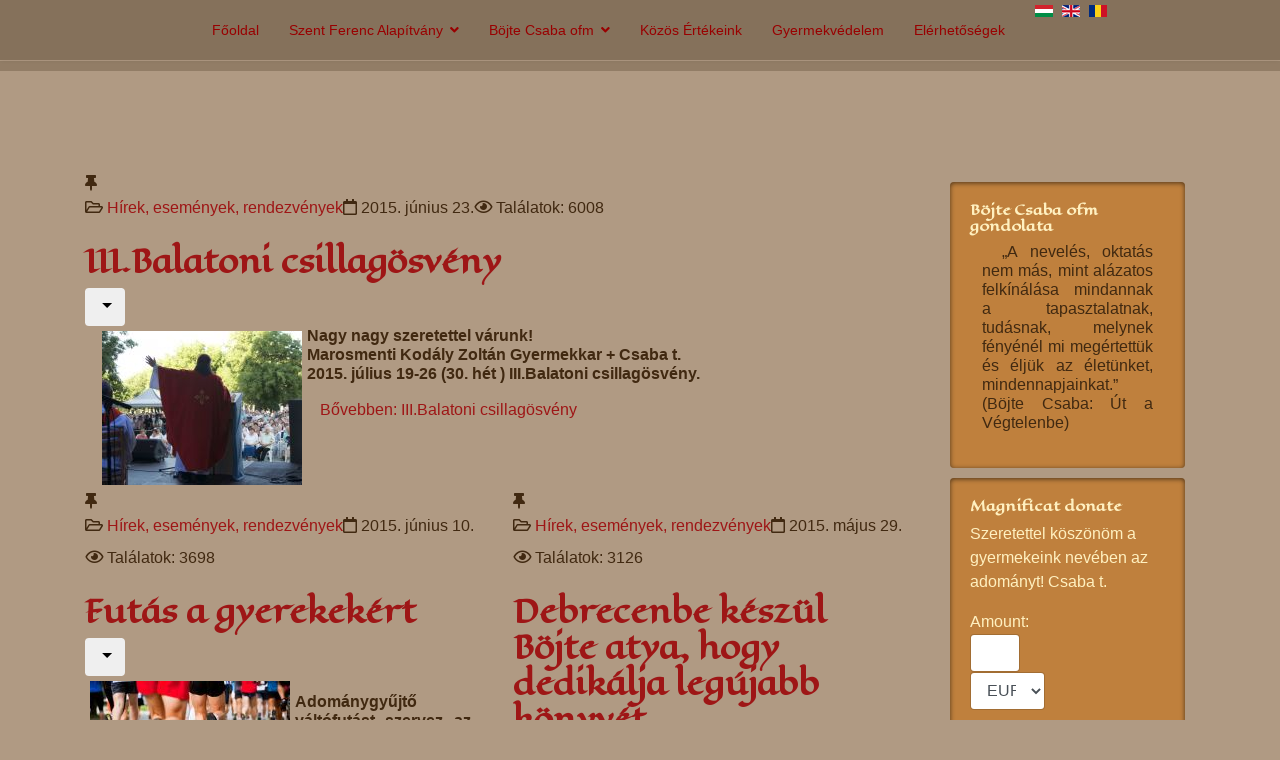

--- FILE ---
content_type: text/html; charset=utf-8
request_url: https://www.magnificat.ro/portal/index.php/hu/szent-ferenc-alapitvany/hk-rendezvek-mainmenu-150?start=648
body_size: 82298
content:

<!doctype html>
<html lang="hu-hu" dir="ltr">
    <head>
        <meta charset="utf-8">
        <meta name="viewport" content="width=device-width, initial-scale=1, shrink-to-fit=no">
        <link rel="canonical" href="https://www.magnificat.ro/portal/index.php/hu/szent-ferenc-alapitvany/hk-rendezvek-mainmenu-150?start=648">
        <base href="https://www.magnificat.ro/portal/index.php/hu/szent-ferenc-alapitvany/hk-rendezvek-mainmenu-150" />
	<meta http-equiv="content-type" content="text/html; charset=utf-8" />
	<meta name="generator" content="Joomla! - Open Source Content Management" />
	<title>Hírek, rendezvények</title>
	<link href="/portal/index.php/hu/szent-ferenc-alapitvany/hk-rendezvek-mainmenu-150?format=feed&amp;type=rss" rel="alternate" type="application/rss+xml" title="RSS 2.0" />
	<link href="/portal/index.php/hu/szent-ferenc-alapitvany/hk-rendezvek-mainmenu-150?format=feed&amp;type=atom" rel="alternate" type="application/atom+xml" title="Atom 1.0" />
	<link href="https://www.magnificat.ro/portal/index.php/hu/szent-ferenc-alapitvany/hk-rendezvek-mainmenu-150" rel="alternate" hreflang="hu-HU" />
	<link href="https://www.magnificat.ro/portal/index.php/en/saint-francis-foundation/news-functions" rel="alternate" hreflang="en-GB" />
	<link href="/portal/images/favicon.ico" rel="shortcut icon" type="image/vnd.microsoft.icon" />
	<link href="https://www.magnificat.ro/portal/index.php/hu/component/search/?Itemid=150&amp;format=opensearch" rel="search" title="Keresés Szent Ferenc Alapítvány honlapja" type="application/opensearchdescription+xml" />
	<link href="//fonts.googleapis.com/css?family=Eagle+Lake:100,100i,300,300i,400,400i,500,500i,700,700i,900,900i&amp;display=swap&amp;subset=latin" rel="stylesheet" type="text/css" />
	<link href="/portal/templates/shaper_helixultimate/css/bootstrap.min.css" rel="stylesheet" type="text/css" />
	<link href="/portal/templates/shaper_helixultimate/css/font-awesome.min.css" rel="stylesheet" type="text/css" />
	<link href="/portal/templates/shaper_helixultimate/css/fa-v4-shims.css" rel="stylesheet" type="text/css" />
	<link href="/portal/templates/shaper_helixultimate/css/template.css" rel="stylesheet" type="text/css" />
	<link href="/portal/templates/shaper_helixultimate/css/presets/default.css" rel="stylesheet" type="text/css" />
	<link href="https://www.magnificat.ro/portal/modules/mod_gondolatok/assets/css/style.css" rel="stylesheet" type="text/css" />
	<link href="https://www.magnificat.ro/portal/modules/mod_nevnapok/assets/css/style.css" rel="stylesheet" type="text/css" />
	<link href="https://www.magnificat.ro/portal/modules/mod_smartlatest/css/css1.css" rel="stylesheet" type="text/css" />
	<link href="https://www.magnificat.ro/portal/modules/mod_szent/assets/css/style.css" rel="stylesheet" type="text/css" />
	<link href="https://www.magnificat.ro/portal/modules/mod_hiteve/assets/css/style.css" rel="stylesheet" type="text/css" />
	<link href="https://www.magnificat.ro/portal/media/joomgallery/css/joom_settings.css" rel="stylesheet" type="text/css" />
	<link href="https://www.magnificat.ro/portal/media/joomgallery/css/joomgallery.css" rel="stylesheet" type="text/css" />
	<link href="https://www.magnificat.ro/portal/media/joomgallery/js/slimbox/css/slimbox.css" rel="stylesheet" type="text/css" />
	<link href="https://www.magnificat.ro/portal/media/mod_joomimg/css/mod_joomimg.css" rel="stylesheet" type="text/css" />
	<link href="/portal/media/mod_languages/css/template.css?71e478308b3b08995201c730d8cfa6b0" rel="stylesheet" type="text/css" />
	<style type="text/css">
/* Multithumb 3.7.2 */
 .multithumb {     margin: 5px;     float: left;  }
.multithumb_blog {    margin: 5px;    float: left; }
 .mtGallery {     margin: 5px;     align: center;     float: none;  }
 .mtCapStyle figcaption {     caption-side: bottom;    font-weight: bold;    color: black;      background-color: #ddd;    text-align:center; }.sp-module.magnificat1 {
  padding: 20px;
  margin: 10px;
  color: #fff0c0;
  -webkit-border-radius: 4px;
  -moz-border-radius: 4px;
  border-radius: 4px;
  -webkit-box-shadow: 0 1px 5px rgba(0,0,0,0.6) inset;
  -moz-box-shadow: 0 1px 5px rgba(0,0,0,0.6) inset;
  box-shadow: 0 1px 5px rgba(0,0,0,0.6) inset;
}

.sp-module.magnificat1 {
   background: #bf803d;
}

.sp-module.magnificat1 a {
   color: #412911;
}

.sp-module.magnificat1  a:hover {
   color: #6f4100;
}

h1 {
  font-family: "Marck Script", Georgia, Serif;
  color: #990000;
  font-size: 18px;
  font-weight: bold;
}
h2 {
  color: #9e1616;
  font-size: 30px;
  font-weight: bold;
}
h4 {
  font-size: 16px;
  font-weight: bold;
  padding: 0 12px 0 12px !important;
  text-align: justify;
  color: #412911;
}
h5 {
  font-size: 16px;
  font-weight: normal;
  padding: 0 12px 0 12px !important;
  text-align: justify;
  text-indent: 20px;
  color: #412911;
}
h6 {
  font-size: 14px;
  font-weight: italic;
  padding: 0 12px 0 12px !important;
  text-align: right;
  color: #412911;
}

.btn-primary, .sppb-btn-primary {
    border-color: #ffffff;
    background-color: #9e1616;
}h1{font-family: 'Eagle Lake', sans-serif;}
h2{font-family: 'Eagle Lake', sans-serif;}
h3{font-family: 'Eagle Lake', sans-serif;font-size: 14px;font-weight: 700;}
h4{font-family: 'Arial', sans-serif;font-size: 16px;}
h5{font-family: 'Arial', sans-serif;font-size: 16px;}
h6{font-family: 'Arial', sans-serif;font-size: 16px;}
.logo-image {height:36px;}.logo-image-phone {height:36px;}#sp-header{ background-color:#85715b;color:#412911; }#sp-header a{color:#990000;}#sp-header a:hover{color:#030303;}#sp-feature{ background-color:#927d66;color:#ffffff;padding:2px;margin:1px 0px 1px 0px; }#sp-main-body{ background-color:#b09a83; }#sp-main-body a{color:#9e1616;}#sp-main-body a:hover{color:#ffffff;}#sp-footer{ background-color:#701010; }.joomimg121_imgct {
width:100% !important;
float:left;
}
.joomimg121_img {
display:block;
text-align:center!important;
vertical-align:middle!important;
}
.joomimg121_img img{
border:3px solid #ffffff;
padding:0px;}
.joomimg121_txt {
clear:both;text-align:center!important;
vertical-align:middle!important;
}

	</style>
	<script type="application/json" class="joomla-script-options new">{"csrf.token":"8628f9cad35a37ded81a73e9a1114107","system.paths":{"root":"\/portal","base":"\/portal"},"system.keepalive":{"interval":840000,"uri":"\/portal\/index.php\/hu\/component\/ajax\/?format=json"}}</script>
	<script src="/portal/media/jui/js/jquery.min.js?71e478308b3b08995201c730d8cfa6b0" type="text/javascript"></script>
	<script src="/portal/media/jui/js/jquery-noconflict.js?71e478308b3b08995201c730d8cfa6b0" type="text/javascript"></script>
	<script src="/portal/media/jui/js/jquery-migrate.min.js?71e478308b3b08995201c730d8cfa6b0" type="text/javascript"></script>
	<script src="/portal/media/system/js/caption.js?71e478308b3b08995201c730d8cfa6b0" type="text/javascript"></script>
	<script src="/portal/templates/shaper_helixultimate/js/popper.min.js" type="text/javascript"></script>
	<script src="/portal/templates/shaper_helixultimate/js/bootstrap.min.js" type="text/javascript"></script>
	<script src="/portal/templates/shaper_helixultimate/js/main.js" type="text/javascript"></script>
	<script src="https://www.magnificat.ro/portal/modules/mod_gondolatok/assets/js/script.js" type="text/javascript"></script>
	<script src="https://www.magnificat.ro/portal/modules/mod_nevnapok/assets/js/script.js" type="text/javascript"></script>
	<script src="https://www.magnificat.ro/portal/modules/mod_szent/assets/js/script.js" type="text/javascript"></script>
	<script src="/portal/media/system/js/core.js?71e478308b3b08995201c730d8cfa6b0" type="text/javascript"></script>
	<!--[if lt IE 9]><script src="/portal/media/system/js/polyfill.event.js?71e478308b3b08995201c730d8cfa6b0" type="text/javascript"></script><![endif]-->
	<script src="/portal/media/system/js/keepalive.js?71e478308b3b08995201c730d8cfa6b0" type="text/javascript"></script>
	<script src="https://www.magnificat.ro/portal/modules/mod_hiteve/assets/js/script.js" type="text/javascript"></script>
	<script src="/portal/media/system/js/mootools-core.js?71e478308b3b08995201c730d8cfa6b0" type="text/javascript"></script>
	<script src="https://www.magnificat.ro/portal/media/joomgallery/js/slimbox/js/slimbox.js" type="text/javascript"></script>
	<script type="text/javascript">
jQuery(window).on('load',  function() {
				new JCaption('img.caption');
			});template="shaper_helixultimate";jQuery(function($){ initTooltips(); $("body").on("subform-row-add", initTooltips); function initTooltips (event, container) { container = container || document;$(container).find(".hasTooltip").tooltip({"html": true,"container": "body"});} });    var resizeJsImage = 1;
    var resizeSpeed = 5;
    var joomgallery_image = "Kép";
    var joomgallery_of = "/";
	</script>
	<link href="https://www.magnificat.ro/portal/index.php/hu/szent-ferenc-alapitvany/hk-rendezvek-mainmenu-150" rel="alternate" hreflang="x-default" />
    
</head>
    <body class="site helix-ultimate com-content view-category layout-blog task-none itemid-150 hu-hu ltr sticky-header layout-fluid offcanvas-init offcanvs-position-right">
    
    <div class="body-wrapper">
        <div class="body-innerwrapper">
                        <header id="sp-header"><div class="container"><div class="container-inner"><div class="row"><div id="sp-menu" class="col-lg-10 "><div class="sp-column "><nav class="sp-megamenu-wrapper" role="navigation"><a id="offcanvas-toggler" aria-label="Navigation" class="offcanvas-toggler-right d-block d-lg-none" href="#"><i class="fa fa-bars" aria-hidden="true" title="Navigation"></i></a><ul class="sp-megamenu-parent menu-animation-fade-up d-none d-lg-block"><li class="sp-menu-item"><a  href="/portal/index.php/hu/" >Főoldal</a></li><li class="sp-menu-item sp-has-child active"><a  href="/portal/index.php/hu/szent-ferenc-alapitvany" >Szent Ferenc Alapítvány</a><div class="sp-dropdown sp-dropdown-main sp-menu-right" style="width: 240px;"><div class="sp-dropdown-inner"><ul class="sp-dropdown-items"><li class="sp-menu-item"><a  href="/portal/index.php/hu/szent-ferenc-alapitvany/caink-mainmenu-145" >Céljaink</a></li><li class="sp-menu-item"><a  href="/portal/index.php/hu/szent-ferenc-alapitvany/eletek-mainmenu-147" >Elérhetőségek</a></li><li class="sp-menu-item"><a  href="/portal/index.php/hu/szent-ferenc-alapitvany/alapunk-tnete-mainmenu-146" >Alapítványunk története</a></li><li class="sp-menu-item sp-has-child"><a  href="/portal/index.php/hu/szent-ferenc-alapitvany/bentlakootthonaink" >Bentlakóotthonaink</a><div class="sp-dropdown sp-dropdown-sub sp-menu-right" style="width: 240px;"><div class="sp-dropdown-inner"><ul class="sp-dropdown-items"><li class="sp-menu-item"><a  href="/portal/index.php/hu/szent-ferenc-alapitvany/bentlakootthonaink/kaszon" >Kászon</a></li><li class="sp-menu-item"><a  href="/portal/index.php/hu/szent-ferenc-alapitvany/bentlakootthonaink/gyergyoszentmiklos" >Gyergyószentmiklós</a></li><li class="sp-menu-item"><a  href="/portal/index.php/hu/szent-ferenc-alapitvany/bentlakootthonaink/nagyvarad" >Nagyvárad</a></li><li class="sp-menu-item"><a  href="/portal/index.php/hu/szent-ferenc-alapitvany/bentlakootthonaink/rkos-mainmenu-163" >Árkos</a></li><li class="sp-menu-item sp-has-child"><a  href="/portal/index.php/hu/szent-ferenc-alapitvany/bentlakootthonaink/csiksomlyo" >Csíksomlyó</a><div class="sp-dropdown sp-dropdown-sub sp-menu-right" style="width: 240px;"><div class="sp-dropdown-inner"><ul class="sp-dropdown-items"><li class="sp-menu-item"><a  href="/portal/index.php/hu/szent-ferenc-alapitvany/bentlakootthonaink/csiksomlyo/csiksomlyo-maria-kert" >Mária-kert</a></li></ul></div></div></li><li class="sp-menu-item"><a  href="/portal/index.php/hu/szent-ferenc-alapitvany/bentlakootthonaink/csoba-mainmenu-245" >Csobánka (Magyarország)</a></li><li class="sp-menu-item"><a  href="/portal/index.php/hu/szent-ferenc-alapitvany/bentlakootthonaink/d-mainmenu-230" >Déva</a></li><li class="sp-menu-item"><a  href="/portal/index.php/hu/szent-ferenc-alapitvany/bentlakootthonaink/dozsa-gyoergy" >Dózsa György</a></li><li class="sp-menu-item"><a  href="/portal/index.php/hu/szent-ferenc-alapitvany/bentlakootthonaink/drea-mainmenu-242" >Drea (Vajdaság)</a></li><li class="sp-menu-item"><a  href="/portal/index.php/hu/szent-ferenc-alapitvany/bentlakootthonaink/gspetri-mainmenu-170" >Gálospetri</a></li><li class="sp-menu-item"><a  href="/portal/index.php/hu/szent-ferenc-alapitvany/bentlakootthonaink/gyergyrhegy-mainmenu-338" >Gyergyószárhegy</a></li><li class="sp-menu-item"><a  href="/portal/index.php/hu/szent-ferenc-alapitvany/bentlakootthonaink/gyimesbmainmenu-354" >Gyimesbükk</a></li><li class="sp-menu-item"><a  href="/portal/index.php/hu/szent-ferenc-alapitvany/bentlakootthonaink/gyulafehmainmenu-231" >Gyulafehérvár</a></li><li class="sp-menu-item"><a  href="/portal/index.php/hu/szent-ferenc-alapitvany/bentlakootthonaink/kisiratos-mainmenu-232" >Kisiratos</a></li><li class="sp-menu-item"><a  href="/portal/index.php/hu/szent-ferenc-alapitvany/bentlakootthonaink/kolozsvmainmenu-233" >Kolozsvár</a></li><li class="sp-menu-item"><a  href="/portal/index.php/hu/szent-ferenc-alapitvany/bentlakootthonaink/kovna-mainmenu-234" >Kovászna</a></li><li class="sp-menu-item"><a  href="/portal/index.php/hu/szent-ferenc-alapitvany/bentlakootthonaink/majlat" >Majlát</a></li><li class="sp-menu-item"><a  href="/portal/index.php/hu/szent-ferenc-alapitvany/bentlakootthonaink/petrozs-mainmenu-235" >Petrozsény</a></li><li class="sp-menu-item"><a  href="/portal/index.php/hu/szent-ferenc-alapitvany/bentlakootthonaink/rekecsin-mainmenu-244" >Rekecsin (Moldva)</a></li><li class="sp-menu-item"><a  href="/portal/index.php/hu/szent-ferenc-alapitvany/bentlakootthonaink/szalonta-mainmenu-237" >Nagyszalonta</a></li><li class="sp-menu-item"><a  href="/portal/index.php/hu/szent-ferenc-alapitvany/bentlakootthonaink/szvs-mainmenu-238" >Szászváros</a></li><li class="sp-menu-item"><a  href="/portal/index.php/hu/szent-ferenc-alapitvany/bentlakootthonaink/szov-mainmenu-239" >Szováta</a></li><li class="sp-menu-item"><a  href="/portal/index.php/hu/szent-ferenc-alapitvany/bentlakootthonaink/torockinmenu-240" >Torockó</a></li><li class="sp-menu-item"><a  href="/portal/index.php/hu/szent-ferenc-alapitvany/bentlakootthonaink/tusn-mainmenu-236" >Tusnádfürdő</a></li><li class="sp-menu-item"><a  href="/portal/index.php/hu/szent-ferenc-alapitvany/bentlakootthonaink/zsombolya-mainmenu-241" >Zsombolya</a></li></ul></div></div></li><li class="sp-menu-item sp-has-child"><a  href="/portal/index.php/hu/szent-ferenc-alapitvany/napktthonaink-mainmenu-299" >Napköziotthonaink</a><div class="sp-dropdown sp-dropdown-sub sp-menu-right" style="width: 240px;"><div class="sp-dropdown-inner"><ul class="sp-dropdown-items"><li class="sp-menu-item"><a  href="/portal/index.php/hu/szent-ferenc-alapitvany/napktthonaink-mainmenu-299/csikszentdomokos" >Csíkszentdomokos</a></li><li class="sp-menu-item"><a  href="/portal/index.php/hu/szent-ferenc-alapitvany/napktthonaink-mainmenu-299/gyergyoujfalu" >Gyergyóújfalu</a></li><li class="sp-menu-item"><a  href="/portal/index.php/hu/szent-ferenc-alapitvany/napktthonaink-mainmenu-299/gyergyoremete" >Gyergyóremete</a></li><li class="sp-menu-item"><a  href="/portal/index.php/hu/szent-ferenc-alapitvany/napktthonaink-mainmenu-299/csikkarcfalva" >Csíkkarcfalva</a></li><li class="sp-menu-item"><a  href="/portal/index.php/hu/szent-ferenc-alapitvany/napktthonaink-mainmenu-299/kapolnas" >Kápolnás</a></li><li class="sp-menu-item"><a  href="/portal/index.php/hu/szent-ferenc-alapitvany/napktthonaink-mainmenu-299/esztelnek" >Esztelnek</a></li><li class="sp-menu-item"><a  href="/portal/index.php/hu/szent-ferenc-alapitvany/napktthonaink-mainmenu-299/balazsfalva" >Balázsfalva</a></li><li class="sp-menu-item"><a  href="/portal/index.php/hu/szent-ferenc-alapitvany/napktthonaink-mainmenu-299/felsosofalva" >Felsősófalva</a></li><li class="sp-menu-item"><a  href="/portal/index.php/hu/szent-ferenc-alapitvany/napktthonaink-mainmenu-299/ditro" >Ditró</a></li><li class="sp-menu-item"><a  href="/portal/index.php/hu/szent-ferenc-alapitvany/napktthonaink-mainmenu-299/balanbanya" >Balánbánya</a></li><li class="sp-menu-item"><a  href="/portal/index.php/hu/szent-ferenc-alapitvany/napktthonaink-mainmenu-299/szekelyvarsag" >Székelyvarság</a></li><li class="sp-menu-item"><a  href="/portal/index.php/hu/szent-ferenc-alapitvany/napktthonaink-mainmenu-299/szatmarnemeti" >Szatmárnémeti</a></li><li class="sp-menu-item"><a  href="/portal/index.php/hu/szent-ferenc-alapitvany/napktthonaink-mainmenu-299/marefalva" >Máréfalva</a></li><li class="sp-menu-item"><a  href="/portal/index.php/hu/szent-ferenc-alapitvany/napktthonaink-mainmenu-299/parajd" >Parajd</a></li><li class="sp-menu-item"><a  href="/portal/index.php/hu/szent-ferenc-alapitvany/napktthonaink-mainmenu-299/galospetri" >Gálospetri</a></li><li class="sp-menu-item"><a  href="/portal/index.php/hu/szent-ferenc-alapitvany/napktthonaink-mainmenu-299/borszek" >Borszék</a></li><li class="sp-menu-item"><a  href="/portal/index.php/hu/szent-ferenc-alapitvany/napktthonaink-mainmenu-299/udvarfalva" >Udvarfalva</a></li><li class="sp-menu-item"><a  href="/portal/index.php/hu/szent-ferenc-alapitvany/napktthonaink-mainmenu-299/farkaslaka" >Farkaslaka</a></li><li class="sp-menu-item"><a  href="/portal/index.php/hu/szent-ferenc-alapitvany/napktthonaink-mainmenu-299/oroszhegy" >Oroszhegy</a></li><li class="sp-menu-item"><a  href="/portal/index.php/hu/szent-ferenc-alapitvany/napktthonaink-mainmenu-299/gyergyoszarhegy" >Gyergyószárhegy</a></li><li class="sp-menu-item"><a  href="/portal/index.php/hu/szent-ferenc-alapitvany/napktthonaink-mainmenu-299/sepsibukszad" >Sepsibükszád</a></li><li class="sp-menu-item"><a  href="/portal/index.php/hu/szent-ferenc-alapitvany/napktthonaink-mainmenu-299/simonyifalva" >Simonyifalva</a></li></ul></div></div></li><li class="sp-menu-item sp-has-child"><a  href="/portal/index.php/hu/szent-ferenc-alapitvany/k-kntok-mainmenu-350" >Képzési kőzpontok</a><div class="sp-dropdown sp-dropdown-sub sp-menu-right" style="width: 240px;"><div class="sp-dropdown-inner"><ul class="sp-dropdown-items"><li class="sp-menu-item"><a  href="/portal/index.php/hu/szent-ferenc-alapitvany/k-kntok-mainmenu-350/marosillye-mainmenu-351" >Marosillye</a></li><li class="sp-menu-item"><a  href="/portal/index.php/hu/szent-ferenc-alapitvany/k-kntok-mainmenu-350/kba-mainmenu-352" >Körösbánya</a></li><li class="sp-menu-item"><a  href="/portal/index.php/hu/szent-ferenc-alapitvany/k-kntok-mainmenu-350/csinicsis-mainmenu-353" >Csinicsis</a></li></ul></div></div></li><li class="sp-menu-item"><a  href="/portal/index.php/hu/szent-ferenc-alapitvany/nagycsalsak-mainmenu-303" >Nagycsaládosak</a></li><li class="sp-menu-item current-item active"><a  href="/portal/index.php/hu/szent-ferenc-alapitvany/hk-rendezvek-mainmenu-150" >Hírek, rendezvények</a></li><li class="sp-menu-item"><a  href="/portal/index.php/hu/szent-ferenc-alapitvany/kseink-mainmenu-151" >Kéréseink</a></li><li class="sp-menu-item"><a  href="/portal/index.php/hu/szent-ferenc-alapitvany/keresztszmainmenu-152" >Keresztszülőség</a></li><li class="sp-menu-item"><a  href="/portal/index.php/hu/szent-ferenc-alapitvany/kesek-mainmenu-305" >Önkéntesek</a></li><li class="sp-menu-item sp-has-child"><a  href="/portal/index.php/hu/szent-ferenc-alapitvany/rk-mainmenu-315" >Rólunk írták</a><div class="sp-dropdown sp-dropdown-sub sp-menu-right" style="width: 240px;"><div class="sp-dropdown-inner"><ul class="sp-dropdown-items"><li class="sp-menu-item"><a  href="/portal/index.php/hu/szent-ferenc-alapitvany/rk-mainmenu-315/gyermekeinkmunkataink-mainmenu-309" >Gyermekeink,munkatársaink</a></li><li class="sp-menu-item"><a  href="/portal/index.php/hu/szent-ferenc-alapitvany/rk-mainmenu-315/keseink-tgat-mainmenu-310" >Önkénteseink, támogatóink</a></li><li class="sp-menu-item"><a  href="/portal/index.php/hu/szent-ferenc-alapitvany/rk-mainmenu-315/sajtinmenu-311" >Sajtó</a></li></ul></div></div></li><li class="sp-menu-item"><a  href="/portal/index.php/hu/szent-ferenc-alapitvany/adomok-tgatainmenu-304" >Adományok, támogatók</a></li><li class="sp-menu-item"><a  href="/portal/index.php/hu/szent-ferenc-alapitvany/vends-mainmenu-153" >Vendéglátás</a></li><li class="sp-menu-item"><a  href="/portal/index.php/hu/szent-ferenc-alapitvany/kiadvaink-mainmenu-154" >Kiadványaink</a></li><li class="sp-menu-item"><a  href="/portal/index.php/hu/szent-ferenc-alapitvany/gyermek-jezus-studio" >Gyermek Jézus Stúdió</a></li><li class="sp-menu-item"><a  href="/portal/index.php/hu/szent-ferenc-alapitvany/roviden" >Rőviden</a></li><li class="sp-menu-item"><a  href="/portal/index.php/hu/szent-ferenc-alapitvany/harchivum-mainmenu-323" >Hír archivum</a></li></ul></div></div></li><li class="sp-menu-item sp-has-child"><a  href="/portal/index.php/hu/csaba-testvmainmenu-42" >Böjte Csaba ofm</a><div class="sp-dropdown sp-dropdown-main sp-menu-right" style="width: 240px;"><div class="sp-dropdown-inner"><ul class="sp-dropdown-items"><li class="sp-menu-item"><a  href="/portal/index.php/hu/csaba-testvmainmenu-42/levelei-mainmenu-246" >Levelei</a></li><li class="sp-menu-item"><a  href="/portal/index.php/hu/csaba-testvmainmenu-42/elmedi-mainmenu-247" >Elmélkedései</a></li><li class="sp-menu-item"><a  href="/portal/index.php/hu/csaba-testvmainmenu-42/letetyagok-mainmenu-248" >Letölthető anyagok</a></li><li class="sp-menu-item sp-has-child"><a  href="/portal/index.php/hu/csaba-testvmainmenu-42/lelkigyakorlatok" >Lelkigyakorlatok</a><div class="sp-dropdown sp-dropdown-sub sp-menu-right" style="width: 240px;"><div class="sp-dropdown-inner"><ul class="sp-dropdown-items"><li class="sp-menu-item"><a  href="/portal/index.php/hu/csaba-testvmainmenu-42/lelkigyakorlatok/fluei-szent-miklos" >Flüei Szent Miklós </a></li><li class="sp-menu-item"><a  href="/portal/index.php/hu/csaba-testvmainmenu-42/lelkigyakorlatok/irgalmassag-iskolaja" >Irgalmasság iskolája</a></li><li class="sp-menu-item"><a  href="/portal/index.php/hu/csaba-testvmainmenu-42/lelkigyakorlatok/advent-2016" >Advent 2016</a></li><li class="sp-menu-item"><a  href="/portal/index.php/hu/csaba-testvmainmenu-42/lelkigyakorlatok/szent-laszlo" >Szent László</a></li><li class="sp-menu-item"><a  href="/portal/index.php/hu/csaba-testvmainmenu-42/lelkigyakorlatok/advent-2015" >Advent 2015</a></li><li class="sp-menu-item"><a  href="/portal/index.php/hu/csaba-testvmainmenu-42/lelkigyakorlatok/szent-laszlo-ev-2017" >Szent László év</a></li><li class="sp-menu-item"><a  href="/portal/index.php/hu/csaba-testvmainmenu-42/lelkigyakorlatok/mennyei-atya-eve" >Mennyei Atya éve</a></li><li class="sp-menu-item"><a  href="/portal/index.php/hu/csaba-testvmainmenu-42/lelkigyakorlatok/kereszteny-tanosveny-2" >Keresztény Tanösvény</a></li><li class="sp-menu-item"><a  href="/portal/index.php/hu/csaba-testvmainmenu-42/lelkigyakorlatok/szent-jozsef-nagykilenced" >Szent József Nagykilenced</a></li></ul></div></div></li><li class="sp-menu-item"><a  href="/portal/index.php/hu/csaba-testvmainmenu-42/napi-evangelium" >Napi evangélium</a></li><li class="sp-menu-item"><a  href="/portal/index.php/hu/csaba-testvmainmenu-42/szentsegimadas" >Szentségimádás</a></li></ul></div></div></li><li class="sp-menu-item"><a  href="/portal/index.php/hu/koezoes-ertekeink" >Közös Értékeink</a></li><li class="sp-menu-item"><a  href="/portal/index.php/hu/kereszteny-tanosveny-2" >Gyermekvédelem</a></li><li class="sp-menu-item"><a  href="/portal/index.php/hu/eletek-mainmenu-148" >Elérhetőségek</a></li></ul></nav></div></div><div id="sp-search" class="col-lg-2 "><div class="sp-column "><div class="sp-module "><div class="sp-module-content"><div class="mod-languages">

	<ul class="lang-inline">
						<li class="lang-active" dir="ltr">
			<a href="/portal/index.php/hu/szent-ferenc-alapitvany/hk-rendezvek-mainmenu-150">
												<img src="/portal/media/mod_languages/images/hu.gif" alt="Hungarian (HU)" title="Hungarian (HU)" />										</a>
			</li>
								<li dir="ltr">
			<a href="/portal/index.php/en/saint-francis-foundation/news-functions">
												<img src="/portal/media/mod_languages/images/en.gif" alt="English (UK)" title="English (UK)" />										</a>
			</li>
								<li dir="ltr">
			<a href="/portal/index.php/ro/">
												<img src="/portal/media/mod_languages/images/ro.gif" alt="Română (România)" title="Română (România)" />										</a>
			</li>
				</ul>

</div>
</div></div></div></div></div></div></div></header><section id="sp-feature"><div class="container"><div class="container-inner"><div class="row"><div id="sp-feature" class="col-lg-12 "><div class="sp-column "><div class="sp-module "><div class="sp-module-content">
<script type="text/javascript">

/***********************************************
* Memory Scroller script- © Dynamic Drive DHTML code library (www.dynamicdrive.com)
* This notice MUST stay intact for legal use
* Visit Dynamic Drive at http://www.dynamicdrive.com/ for full source code
* adaption data http://web.renat.sk
* advertising www.instudio.in | www.renat.sk | web.renat.sk | uctovnictvo.renat.sk | www.server-renat-sk.eu | www.hracky-detske.sk | www.fotocam.sk | www.kvety-bb.sk | www.tucniaci.eu
***********************************************/

var memorywidth="1170px" //scroller width
var memoryheight="20px" //scroller height
var memorybgcolor="Mo" //scroller background
var memorypadding="2px" //padding applied to the scroller. 0 for non.
var borderCSS="border: 0px solid black;" //Border CSS, applied to scroller to give border.

var memoryspeed="2" //Scroller speed (larger is faster 1-10)
var pauseit="1" //Pause scroller onMousever (0=no. 1=yes)?

var persistlastviewedmsg=1 //should scroller's position persist after users navigate away (1=yes, 0=no)?
var persistmsgbehavior="onload" //set to "onload" or "onclick".

//Specify the scroller's content (don't delete <nobr> tag)
//Keep all content on ONE line, and backslash any single quotations (ie: that\'s great):

var memorycontent='<nobr><span style="font: bold 16px Verdana">Mai nap élő közvetítései, 2022. Május 4.- én : 18.00 - tól Szentmise Csaba testvérrel,  20.00- tól  Litánia imádkozás
</span></nobr>'


////NO NEED TO EDIT BELOW THIS LINE////////////
var combinedcssTable="width:"+(parseInt(memorywidth)+6)+"px;background-color:"+memorybgcolor+";padding:"+memorypadding+";"+borderCSS+";"
var combinedcss="width:"+memorywidth+";height:"+memoryheight+";"

var divonclick=(persistlastviewedmsg && persistmsgbehavior=="onclick")? 'onClick="savelastmsg()" ' : ''
memoryspeed=(document.all)? memoryspeed : Math.max(1, memoryspeed-1) //slow speed down by 1 for NS
var copyspeed=memoryspeed
var pausespeed=(pauseit==0)? copyspeed: 0
var iedom=document.all||document.getElementById
if (iedom)
document.write('<span id="temp" style="visibility:hidden;position:absolute;top:-100px;left:-10000px">'+memorycontent+'</span>')
var actualwidth=''
var memoryscroller

if (window.addEventListener)
window.addEventListener("load", populatescroller, false)
else if (window.attachEvent)
window.attachEvent("onload", populatescroller)
else if (document.all || document.getElementById)
window.onload=populatescroller

function populatescroller(){
memoryscroller=document.getElementById? document.getElementById("memoryscroller") : document.all.memoryscroller
memoryscroller.style.left=parseInt(memorywidth)+8+"px"
if (persistlastviewedmsg && get_cookie("lastscrollerpos")!="")
revivelastmsg()
memoryscroller.innerHTML=memorycontent
actualwidth=document.all? temp.offsetWidth : document.getElementById("temp").offsetWidth
lefttime=setInterval("scrollmarquee()",20)
}

function get_cookie(Name) {
var search = Name + "="
var returnvalue = ""
if (document.cookie.length > 0) {
offset = document.cookie.indexOf(search)
if (offset != -1) {
offset += search.length
end = document.cookie.indexOf(";", offset)
if (end == -1)
end = document.cookie.length;
returnvalue=unescape(document.cookie.substring(offset, end))
}
}
return returnvalue;
}

function savelastmsg(){
document.cookie="lastscrollerpos="+memoryscroller.style.left
}

function revivelastmsg(){
lastscrollerpos=parseInt(get_cookie("lastscrollerpos"))
memoryscroller.style.left=parseInt(lastscrollerpos)+"px"
}

if (persistlastviewedmsg && persistmsgbehavior=="onload")
window.onunload=savelastmsg

function scrollmarquee(){
if (parseInt(memoryscroller.style.left)>(actualwidth*(-1)+8))
memoryscroller.style.left=parseInt(memoryscroller.style.left)-copyspeed+"px"
else
memoryscroller.style.left=parseInt(memorywidth)+8+"px"
}

if (iedom){
with (document){
document.write('<table border="0" cellspacing="0" cellpadding="0" style="'+combinedcssTable+'"><td>')
write('<div style="position:relative;overflow:hidden;'+combinedcss+'" onMouseover="copyspeed=pausespeed" onMouseout="copyspeed=memoryspeed">')
write('<div id="memoryscroller" style="position:absolute;left:0px;top:0px;" '+divonclick+'></div>')
write('</div>')
document.write('</td></table>')
}
}
</script>
</div></div></div></div></div></div></div></section><section id="sp-main-body"><div class="container"><div class="container-inner"><div class="row"><main id="sp-component" class="col-lg-9 " role="main"><div class="sp-column "><div id="system-message-container">
	</div>
<div class="blog" itemscope itemtype="http://schema.org/Blog">
	
	
	
	
	
				<div class="items-leading clearfix">
							<article class="item leading-0"
					itemprop="blogPost" itemscope itemtype="http://schema.org/BlogPosting">
					


<div class="entry-header has-post-format">

	<span class="post-format"><i class="fa fa-thumb-tack"></i></span>
				<dl class="article-info">

		
			<dt class="article-info-term"></dt>	
				
			
			
							<dd class="category-name">
	<i class="fa fa-folder-open-o"></i>
				<a href="/portal/index.php/hu/szent-ferenc-alapitvany/hk-rendezvek-mainmenu-150" itemprop="genre" data-toggle="tooltip" title="Cikk-kategória">Hírek, események, rendezvények</a>	</dd>			
			
							<dd class="published">
	<i class="fa fa-calendar-o"></i>
	<time datetime="2015-06-23T05:02:11+00:00" itemprop="datePublished" data-toggle="tooltip" title="Közzététel dátuma">
		2015. június 23.	</time>
</dd>			
		
					
			
							<dd class="hits">
	<span class="fa fa-eye"></span>
	<meta itemprop="interactionCount" content="UserPageVisits:6008" />
	Találatok: 6008</dd>					
		
	</dl>
		
	
					<h2 itemprop="name">
									<a href="/portal/index.php/hu/szent-ferenc-alapitvany/harchivum-mainmenu-323/11262-iii-balatoni-csillagosveny" itemprop="url">
					III.Balatoni csillagösvény</a>
							</h2>
		
						</div>

	
<div class="icons">
	
					<div class="btn-group pull-right">
				<button class="btn dropdown-toggle" type="button" id="dropdownMenuButton-11262" aria-label="Felhasználói eszközök"
				data-toggle="dropdown" aria-haspopup="true" aria-expanded="false">
					<span class="icon-cog" aria-hidden="true"></span>
					<span class="caret" aria-hidden="true"></span>
				</button>
								<ul class="dropdown-menu" aria-labelledby="dropdownMenuButton-11262">
											<li class="print-icon"> <a href="/portal/index.php/hu/szent-ferenc-alapitvany/harchivum-mainmenu-323/11262-iii-balatoni-csillagosveny?tmpl=component&amp;print=1" title="Cikk nyomtatása < III.Balatoni csillagösvény >" onclick="window.open(this.href,'win2','status=no,toolbar=no,scrollbars=yes,titlebar=no,menubar=no,resizable=yes,width=640,height=480,directories=no,location=no'); return false;" rel="nofollow">			<span class="icon-print" aria-hidden="true"></span>
		Nyomtatás	</a> </li>
																<li class="email-icon"> <a href="/portal/index.php/hu/component/mailto/?tmpl=component&amp;template=shaper_helix3&amp;link=6d46412c9bff92b58f57c30f8ea00e85a8b8d49e" title="Hivatkozás elküldése e-mailben egy ismerősnek" onclick="window.open(this.href,'win2','width=400,height=450,menubar=yes,resizable=yes'); return false;" rel="nofollow">			<span class="icon-envelope" aria-hidden="true"></span>
		E-mail	</a> </li>
														</ul>
			</div>
		
	</div>



<h4><a href="/portal/index.php/hu/szent-ferenc-alapitvany/harchivum-mainmenu-323/11262-iii-balatoni-csillagosveny" title="Bővebben: III.Balatoni csillagösvény"><img src="https://www.magnificat.ro/portal/images/multithumb_thumbs/b_200_200_16777215_00_images_stories_Csaba_levelek_Csaba_testver_DSC_9247.jpg"        width="200" height="154"    alt="Bővebben: III.Balatoni csillagösvény"   class="multithumb_blog"  style="border: 0px solid black;" align="left"   /></a>Nagy nagy szeretettel várunk!<br />Marosmenti Kodály Zoltán Gyermekkar + Csaba t.<br />2015. július 19-26 (30. hét ) III.Balatoni csillagösvény.</h4>



	
<p class="readmore">
	<a class="btn btn-default" href="/portal/index.php/hu/szent-ferenc-alapitvany/harchivum-mainmenu-323/11262-iii-balatoni-csillagosveny" itemprop="url">
		Bővebben: III.Balatoni csillagösvény	</a>
</p>




				</article>
									</div><!-- end items-leading -->
	
	
																	<div class="items-row row-0 row clearfix">
						<div class="col-sm-6">
				<article class="item column-1"
					itemprop="blogPost" itemscope itemtype="http://schema.org/BlogPosting">
					


<div class="entry-header has-post-format">

	<span class="post-format"><i class="fa fa-thumb-tack"></i></span>
				<dl class="article-info">

		
			<dt class="article-info-term"></dt>	
				
			
			
							<dd class="category-name">
	<i class="fa fa-folder-open-o"></i>
				<a href="/portal/index.php/hu/szent-ferenc-alapitvany/hk-rendezvek-mainmenu-150" itemprop="genre" data-toggle="tooltip" title="Cikk-kategória">Hírek, események, rendezvények</a>	</dd>			
			
							<dd class="published">
	<i class="fa fa-calendar-o"></i>
	<time datetime="2015-06-10T04:21:39+00:00" itemprop="datePublished" data-toggle="tooltip" title="Közzététel dátuma">
		2015. június 10.	</time>
</dd>			
		
					
			
							<dd class="hits">
	<span class="fa fa-eye"></span>
	<meta itemprop="interactionCount" content="UserPageVisits:3698" />
	Találatok: 3698</dd>					
		
	</dl>
		
	
					<h2 itemprop="name">
									<a href="/portal/index.php/hu/szent-ferenc-alapitvany/harchivum-mainmenu-323/11228-futas-a-gyerekekert" itemprop="url">
					Futás a gyerekekért</a>
							</h2>
		
						</div>

	
<div class="icons">
	
					<div class="btn-group pull-right">
				<button class="btn dropdown-toggle" type="button" id="dropdownMenuButton-11228" aria-label="Felhasználói eszközök"
				data-toggle="dropdown" aria-haspopup="true" aria-expanded="false">
					<span class="icon-cog" aria-hidden="true"></span>
					<span class="caret" aria-hidden="true"></span>
				</button>
								<ul class="dropdown-menu" aria-labelledby="dropdownMenuButton-11228">
											<li class="print-icon"> <a href="/portal/index.php/hu/szent-ferenc-alapitvany/harchivum-mainmenu-323/11228-futas-a-gyerekekert?tmpl=component&amp;print=1" title="Cikk nyomtatása < Futás a gyerekekért >" onclick="window.open(this.href,'win2','status=no,toolbar=no,scrollbars=yes,titlebar=no,menubar=no,resizable=yes,width=640,height=480,directories=no,location=no'); return false;" rel="nofollow">			<span class="icon-print" aria-hidden="true"></span>
		Nyomtatás	</a> </li>
																<li class="email-icon"> <a href="/portal/index.php/hu/component/mailto/?tmpl=component&amp;template=shaper_helix3&amp;link=afcde16ac4fe2264a5b81f1e1fa88666f3862d06" title="Hivatkozás elküldése e-mailben egy ismerősnek" onclick="window.open(this.href,'win2','width=400,height=450,menubar=yes,resizable=yes'); return false;" rel="nofollow">			<span class="icon-envelope" aria-hidden="true"></span>
		E-mail	</a> </li>
														</ul>
			</div>
		
	</div>



<p><a href="/portal/index.php/hu/szent-ferenc-alapitvany/harchivum-mainmenu-323/11228-futas-a-gyerekekert" title="Bővebben: Futás a gyerekekért"><img src="https://www.magnificat.ro/portal/images/multithumb_thumbs/b_200_200_16777215_00_images_stories_Igaz_Tarsadalom_futas_03.jpg"        width="200" height="133"    alt="Bővebben: Futás a gyerekekért"   class="multithumb_blog"  style="border: 0px solid black;" align="left"   /></a></p>
<h4>Adománygyűjtő váltófutást szervez az Egészségkommunikációs Központ a Böjte Csaba ferences szerzetes által vezetett dévai gyermekotthon lakóinak megsegítésére.</h4>



	
<p class="readmore">
	<a class="btn btn-default" href="/portal/index.php/hu/szent-ferenc-alapitvany/harchivum-mainmenu-323/11228-futas-a-gyerekekert" itemprop="url">
		Bővebben: Futás a gyerekekért	</a>
</p>




				</article>
				<!-- end item -->
							</div><!-- end col-sm-* -->
														<div class="col-sm-6">
				<article class="item column-2"
					itemprop="blogPost" itemscope itemtype="http://schema.org/BlogPosting">
					


<div class="entry-header has-post-format">

	<span class="post-format"><i class="fa fa-thumb-tack"></i></span>
				<dl class="article-info">

		
			<dt class="article-info-term"></dt>	
				
			
			
							<dd class="category-name">
	<i class="fa fa-folder-open-o"></i>
				<a href="/portal/index.php/hu/szent-ferenc-alapitvany/hk-rendezvek-mainmenu-150" itemprop="genre" data-toggle="tooltip" title="Cikk-kategória">Hírek, események, rendezvények</a>	</dd>			
			
							<dd class="published">
	<i class="fa fa-calendar-o"></i>
	<time datetime="2015-05-29T23:45:01+00:00" itemprop="datePublished" data-toggle="tooltip" title="Közzététel dátuma">
		2015. május 29.	</time>
</dd>			
		
					
			
							<dd class="hits">
	<span class="fa fa-eye"></span>
	<meta itemprop="interactionCount" content="UserPageVisits:3126" />
	Találatok: 3126</dd>					
		
	</dl>
		
	
					<h2 itemprop="name">
									<a href="/portal/index.php/hu/szent-ferenc-alapitvany/harchivum-mainmenu-323/11207-debrecenbe-keszul-bojte-atya-hogy-dedikalja-legujabb-konyvet" itemprop="url">
					Debrecenbe készül Böjte atya, hogy dedikálja legújabb könyvét</a>
							</h2>
		
						</div>

	
<div class="icons">
	
					<div class="btn-group pull-right">
				<button class="btn dropdown-toggle" type="button" id="dropdownMenuButton-11207" aria-label="Felhasználói eszközök"
				data-toggle="dropdown" aria-haspopup="true" aria-expanded="false">
					<span class="icon-cog" aria-hidden="true"></span>
					<span class="caret" aria-hidden="true"></span>
				</button>
								<ul class="dropdown-menu" aria-labelledby="dropdownMenuButton-11207">
											<li class="print-icon"> <a href="/portal/index.php/hu/szent-ferenc-alapitvany/harchivum-mainmenu-323/11207-debrecenbe-keszul-bojte-atya-hogy-dedikalja-legujabb-konyvet?tmpl=component&amp;print=1" title="Cikk nyomtatása < Debrecenbe készül Böjte atya, hogy dedikálja legújabb könyvét >" onclick="window.open(this.href,'win2','status=no,toolbar=no,scrollbars=yes,titlebar=no,menubar=no,resizable=yes,width=640,height=480,directories=no,location=no'); return false;" rel="nofollow">			<span class="icon-print" aria-hidden="true"></span>
		Nyomtatás	</a> </li>
																<li class="email-icon"> <a href="/portal/index.php/hu/component/mailto/?tmpl=component&amp;template=shaper_helix3&amp;link=d78cfec0f5db171387d06484e45fc1fdb68e0e46" title="Hivatkozás elküldése e-mailben egy ismerősnek" onclick="window.open(this.href,'win2','width=400,height=450,menubar=yes,resizable=yes'); return false;" rel="nofollow">			<span class="icon-envelope" aria-hidden="true"></span>
		E-mail	</a> </li>
														</ul>
			</div>
		
	</div>



<h4><br /><a href="/portal/index.php/hu/szent-ferenc-alapitvany/harchivum-mainmenu-323/11207-debrecenbe-keszul-bojte-atya-hogy-dedikalja-legujabb-konyvet" title="Bővebben: Debrecenbe készül Böjte atya, hogy dedikálja legújabb könyvét"><img src="https://www.magnificat.ro/portal/images/multithumb_thumbs/b_200_200_16777215_00_images_stories_Alapitvany_Kiadvanyaink_11182160_851361778264116_1436997561924021195_n.jpg"        width="199" height="200"    alt="Bővebben: Debrecenbe készül Böjte atya, hogy dedikálja legújabb könyvét"   class="multithumb_blog"  style="border: 0px solid black;" align="left"   /></a>Debrecen – Az embereket csak szeretve lehet jobbá tenni: ezt vallja a szerzetes, aki misézni is fog Debrecenben, s találkozik az olvasóival is.</h4>



	
<p class="readmore">
	<a class="btn btn-default" href="/portal/index.php/hu/szent-ferenc-alapitvany/harchivum-mainmenu-323/11207-debrecenbe-keszul-bojte-atya-hogy-dedikalja-legujabb-konyvet" itemprop="url">
		Bővebben: Debrecenbe készül Böjte atya, hogy dedikálja legújabb könyvét	</a>
</p>




				</article>
				<!-- end item -->
							</div><!-- end col-sm-* -->
							</div><!-- end row -->
																			<div class="items-row row-1 row clearfix">
						<div class="col-sm-6">
				<article class="item column-1"
					itemprop="blogPost" itemscope itemtype="http://schema.org/BlogPosting">
					


<div class="entry-header has-post-format">

	<span class="post-format"><i class="fa fa-thumb-tack"></i></span>
				<dl class="article-info">

		
			<dt class="article-info-term"></dt>	
				
			
			
							<dd class="category-name">
	<i class="fa fa-folder-open-o"></i>
				<a href="/portal/index.php/hu/szent-ferenc-alapitvany/hk-rendezvek-mainmenu-150" itemprop="genre" data-toggle="tooltip" title="Cikk-kategória">Hírek, események, rendezvények</a>	</dd>			
			
							<dd class="published">
	<i class="fa fa-calendar-o"></i>
	<time datetime="2015-06-05T11:51:45+00:00" itemprop="datePublished" data-toggle="tooltip" title="Közzététel dátuma">
		2015. június 05.	</time>
</dd>			
		
					
			
							<dd class="hits">
	<span class="fa fa-eye"></span>
	<meta itemprop="interactionCount" content="UserPageVisits:3948" />
	Találatok: 3948</dd>					
		
	</dl>
		
	
					<h2 itemprop="name">
									<a href="/portal/index.php/hu/szent-ferenc-alapitvany/harchivum-mainmenu-323/11219-utkozben-is-valthatsz" itemprop="url">
					ÚTKÖZBEN IS VÁLTHATSZ</a>
							</h2>
		
						</div>

	
<div class="icons">
	
					<div class="btn-group pull-right">
				<button class="btn dropdown-toggle" type="button" id="dropdownMenuButton-11219" aria-label="Felhasználói eszközök"
				data-toggle="dropdown" aria-haspopup="true" aria-expanded="false">
					<span class="icon-cog" aria-hidden="true"></span>
					<span class="caret" aria-hidden="true"></span>
				</button>
								<ul class="dropdown-menu" aria-labelledby="dropdownMenuButton-11219">
											<li class="print-icon"> <a href="/portal/index.php/hu/szent-ferenc-alapitvany/harchivum-mainmenu-323/11219-utkozben-is-valthatsz?tmpl=component&amp;print=1" title="Cikk nyomtatása < ÚTKÖZBEN IS VÁLTHATSZ >" onclick="window.open(this.href,'win2','status=no,toolbar=no,scrollbars=yes,titlebar=no,menubar=no,resizable=yes,width=640,height=480,directories=no,location=no'); return false;" rel="nofollow">			<span class="icon-print" aria-hidden="true"></span>
		Nyomtatás	</a> </li>
																<li class="email-icon"> <a href="/portal/index.php/hu/component/mailto/?tmpl=component&amp;template=shaper_helix3&amp;link=2ad9e28ce19b89d04271f149958d4f8f1c0718f1" title="Hivatkozás elküldése e-mailben egy ismerősnek" onclick="window.open(this.href,'win2','width=400,height=450,menubar=yes,resizable=yes'); return false;" rel="nofollow">			<span class="icon-envelope" aria-hidden="true"></span>
		E-mail	</a> </li>
														</ul>
			</div>
		
	</div>



<h4><a href="/portal/index.php/hu/szent-ferenc-alapitvany/harchivum-mainmenu-323/11219-utkozben-is-valthatsz" title="Bővebben: ÚTKÖZBEN IS VÁLTHATSZ"><img src="https://www.magnificat.ro/portal/images/multithumb_thumbs/b_200_200_16777215_00_images_stories_10265617_678052852255055_6705646829403369871_o.jpg"        width="200" height="149"    alt="Bővebben: ÚTKÖZBEN IS VÁLTHATSZ"   class="multithumb_blog"  style="border: 0px solid black;" align="left"   /></a>A Dévától Budapestig adománygyűjtő váltófutás egy karitatív kezdeményezés, amelyen bárki részt vehet. Június 23-án rajtolunk Déván, és öt nappal később érünk célba, a Mozgás Éjszakája nyitópillanatára.</h4>



	
<p class="readmore">
	<a class="btn btn-default" href="/portal/index.php/hu/szent-ferenc-alapitvany/harchivum-mainmenu-323/11219-utkozben-is-valthatsz" itemprop="url">
		Bővebben: ÚTKÖZBEN IS VÁLTHATSZ	</a>
</p>




				</article>
				<!-- end item -->
							</div><!-- end col-sm-* -->
														<div class="col-sm-6">
				<article class="item column-2"
					itemprop="blogPost" itemscope itemtype="http://schema.org/BlogPosting">
					


<div class="entry-header has-post-format">

	<span class="post-format"><i class="fa fa-thumb-tack"></i></span>
				<dl class="article-info">

		
			<dt class="article-info-term"></dt>	
				
			
			
							<dd class="category-name">
	<i class="fa fa-folder-open-o"></i>
				<a href="/portal/index.php/hu/szent-ferenc-alapitvany/hk-rendezvek-mainmenu-150" itemprop="genre" data-toggle="tooltip" title="Cikk-kategória">Hírek, események, rendezvények</a>	</dd>			
			
							<dd class="published">
	<i class="fa fa-calendar-o"></i>
	<time datetime="2015-05-27T10:57:51+00:00" itemprop="datePublished" data-toggle="tooltip" title="Közzététel dátuma">
		2015. május 27.	</time>
</dd>			
		
					
			
							<dd class="hits">
	<span class="fa fa-eye"></span>
	<meta itemprop="interactionCount" content="UserPageVisits:3239" />
	Találatok: 3239</dd>					
		
	</dl>
		
	
					<h2 itemprop="name">
									<a href="/portal/index.php/hu/szent-ferenc-alapitvany/harchivum-mainmenu-323/11202-bojte-csaba-ofm-testver-ujbol-egerben" itemprop="url">
					Böjte Csaba OFM Testvér újból Egerben!</a>
							</h2>
		
						</div>

	
<div class="icons">
	
					<div class="btn-group pull-right">
				<button class="btn dropdown-toggle" type="button" id="dropdownMenuButton-11202" aria-label="Felhasználói eszközök"
				data-toggle="dropdown" aria-haspopup="true" aria-expanded="false">
					<span class="icon-cog" aria-hidden="true"></span>
					<span class="caret" aria-hidden="true"></span>
				</button>
								<ul class="dropdown-menu" aria-labelledby="dropdownMenuButton-11202">
											<li class="print-icon"> <a href="/portal/index.php/hu/szent-ferenc-alapitvany/harchivum-mainmenu-323/11202-bojte-csaba-ofm-testver-ujbol-egerben?tmpl=component&amp;print=1" title="Cikk nyomtatása < Böjte Csaba OFM Testvér újból Egerben! >" onclick="window.open(this.href,'win2','status=no,toolbar=no,scrollbars=yes,titlebar=no,menubar=no,resizable=yes,width=640,height=480,directories=no,location=no'); return false;" rel="nofollow">			<span class="icon-print" aria-hidden="true"></span>
		Nyomtatás	</a> </li>
																<li class="email-icon"> <a href="/portal/index.php/hu/component/mailto/?tmpl=component&amp;template=shaper_helix3&amp;link=15110ba71f4b0d035f4beff44ebb4b94cb8f07df" title="Hivatkozás elküldése e-mailben egy ismerősnek" onclick="window.open(this.href,'win2','width=400,height=450,menubar=yes,resizable=yes'); return false;" rel="nofollow">			<span class="icon-envelope" aria-hidden="true"></span>
		E-mail	</a> </li>
														</ul>
			</div>
		
	</div>



<h4><a href="/portal/index.php/hu/szent-ferenc-alapitvany/harchivum-mainmenu-323/11202-bojte-csaba-ofm-testver-ujbol-egerben" title="Bővebben: Böjte Csaba OFM Testvér újból Egerben!"><img src="https://www.magnificat.ro/portal/images/multithumb_thumbs/b_200_200_16777215_00_images_stories_Szent_Szent_helyek_egribazilika.jpg"        width="200" height="133"    alt="Bővebben: Böjte Csaba OFM Testvér újból Egerben!"   class="multithumb_blog"  style="border: 0px solid black;" align="left"   /></a>A Fertálymesteri Testület, Alsó-Károly város Hatvan III. negyed meghívására 2015. június 2-án, kedden este 18.30 órakor, Böjte Csaba ferences szerzetes szentmisét mutat be és prédikál az egri Bazilikában.</h4>



	
<p class="readmore">
	<a class="btn btn-default" href="/portal/index.php/hu/szent-ferenc-alapitvany/harchivum-mainmenu-323/11202-bojte-csaba-ofm-testver-ujbol-egerben" itemprop="url">
		Bővebben: Böjte Csaba OFM Testvér újból Egerben!	</a>
</p>




				</article>
				<!-- end item -->
							</div><!-- end col-sm-* -->
							</div><!-- end row -->
																			<div class="items-row row-2 row clearfix">
						<div class="col-sm-6">
				<article class="item column-1"
					itemprop="blogPost" itemscope itemtype="http://schema.org/BlogPosting">
					


<div class="entry-header has-post-format">

	<span class="post-format"><i class="fa fa-thumb-tack"></i></span>
				<dl class="article-info">

		
			<dt class="article-info-term"></dt>	
				
			
			
							<dd class="category-name">
	<i class="fa fa-folder-open-o"></i>
				<a href="/portal/index.php/hu/szent-ferenc-alapitvany/hk-rendezvek-mainmenu-150" itemprop="genre" data-toggle="tooltip" title="Cikk-kategória">Hírek, események, rendezvények</a>	</dd>			
			
							<dd class="published">
	<i class="fa fa-calendar-o"></i>
	<time datetime="2015-05-30T00:20:32+00:00" itemprop="datePublished" data-toggle="tooltip" title="Közzététel dátuma">
		2015. május 30.	</time>
</dd>			
		
					
			
							<dd class="hits">
	<span class="fa fa-eye"></span>
	<meta itemprop="interactionCount" content="UserPageVisits:3564" />
	Találatok: 3564</dd>					
		
	</dl>
		
	
					<h2 itemprop="name">
									<a href="/portal/index.php/hu/szent-ferenc-alapitvany/harchivum-mainmenu-323/11210-varosmisszio-kecskemeten" itemprop="url">
					Városmisszió Kecskeméten</a>
							</h2>
		
						</div>

	
<div class="icons">
	
					<div class="btn-group pull-right">
				<button class="btn dropdown-toggle" type="button" id="dropdownMenuButton-11210" aria-label="Felhasználói eszközök"
				data-toggle="dropdown" aria-haspopup="true" aria-expanded="false">
					<span class="icon-cog" aria-hidden="true"></span>
					<span class="caret" aria-hidden="true"></span>
				</button>
								<ul class="dropdown-menu" aria-labelledby="dropdownMenuButton-11210">
											<li class="print-icon"> <a href="/portal/index.php/hu/szent-ferenc-alapitvany/harchivum-mainmenu-323/11210-varosmisszio-kecskemeten?tmpl=component&amp;print=1" title="Cikk nyomtatása < Városmisszió Kecskeméten >" onclick="window.open(this.href,'win2','status=no,toolbar=no,scrollbars=yes,titlebar=no,menubar=no,resizable=yes,width=640,height=480,directories=no,location=no'); return false;" rel="nofollow">			<span class="icon-print" aria-hidden="true"></span>
		Nyomtatás	</a> </li>
																<li class="email-icon"> <a href="/portal/index.php/hu/component/mailto/?tmpl=component&amp;template=shaper_helix3&amp;link=37e19c47d562dd5f4255ea526e73275789ee9bfe" title="Hivatkozás elküldése e-mailben egy ismerősnek" onclick="window.open(this.href,'win2','width=400,height=450,menubar=yes,resizable=yes'); return false;" rel="nofollow">			<span class="icon-envelope" aria-hidden="true"></span>
		E-mail	</a> </li>
														</ul>
			</div>
		
	</div>



<p><a href="/portal/index.php/hu/szent-ferenc-alapitvany/harchivum-mainmenu-323/11210-varosmisszio-kecskemeten" title="Bővebben: Városmisszió Kecskeméten"><img src="https://www.magnificat.ro/portal/images/multithumb_thumbs/b_200_200_16777215_00_images_stories_Alapitvany_Hirek_2015-varosmisszio.jpg"        width="142" height="200"    alt="Bővebben: Városmisszió Kecskeméten"   class="multithumb_blog"  style="border: 0px solid black;" align="left"   /></a></p>




				</article>
				<!-- end item -->
							</div><!-- end col-sm-* -->
														<div class="col-sm-6">
				<article class="item column-2"
					itemprop="blogPost" itemscope itemtype="http://schema.org/BlogPosting">
					


<div class="entry-header has-post-format">

	<span class="post-format"><i class="fa fa-thumb-tack"></i></span>
				<dl class="article-info">

		
			<dt class="article-info-term"></dt>	
				
			
			
							<dd class="category-name">
	<i class="fa fa-folder-open-o"></i>
				<a href="/portal/index.php/hu/szent-ferenc-alapitvany/hk-rendezvek-mainmenu-150" itemprop="genre" data-toggle="tooltip" title="Cikk-kategória">Hírek, események, rendezvények</a>	</dd>			
			
							<dd class="published">
	<i class="fa fa-calendar-o"></i>
	<time datetime="2015-05-16T11:32:30+00:00" itemprop="datePublished" data-toggle="tooltip" title="Közzététel dátuma">
		2015. május 16.	</time>
</dd>			
		
					
			
							<dd class="hits">
	<span class="fa fa-eye"></span>
	<meta itemprop="interactionCount" content="UserPageVisits:3207" />
	Találatok: 3207</dd>					
		
	</dl>
		
	
					<h2 itemprop="name">
									<a href="/portal/index.php/hu/szent-ferenc-alapitvany/harchivum-mainmenu-323/11177-hazastarsak-utjat-epitik-costa-ricaban" itemprop="url">
					Házastársak útját építik Costa Ricában</a>
							</h2>
		
						</div>

	
<div class="icons">
	
					<div class="btn-group pull-right">
				<button class="btn dropdown-toggle" type="button" id="dropdownMenuButton-11177" aria-label="Felhasználói eszközök"
				data-toggle="dropdown" aria-haspopup="true" aria-expanded="false">
					<span class="icon-cog" aria-hidden="true"></span>
					<span class="caret" aria-hidden="true"></span>
				</button>
								<ul class="dropdown-menu" aria-labelledby="dropdownMenuButton-11177">
											<li class="print-icon"> <a href="/portal/index.php/hu/szent-ferenc-alapitvany/harchivum-mainmenu-323/11177-hazastarsak-utjat-epitik-costa-ricaban?tmpl=component&amp;print=1" title="Cikk nyomtatása < Házastársak útját építik Costa Ricában >" onclick="window.open(this.href,'win2','status=no,toolbar=no,scrollbars=yes,titlebar=no,menubar=no,resizable=yes,width=640,height=480,directories=no,location=no'); return false;" rel="nofollow">			<span class="icon-print" aria-hidden="true"></span>
		Nyomtatás	</a> </li>
																<li class="email-icon"> <a href="/portal/index.php/hu/component/mailto/?tmpl=component&amp;template=shaper_helix3&amp;link=e5f7ac35c38b0f08cb7f647344d6a165b2756d35" title="Hivatkozás elküldése e-mailben egy ismerősnek" onclick="window.open(this.href,'win2','width=400,height=450,menubar=yes,resizable=yes'); return false;" rel="nofollow">			<span class="icon-envelope" aria-hidden="true"></span>
		E-mail	</a> </li>
														</ul>
			</div>
		
	</div>



<h4><a href="/portal/index.php/hu/szent-ferenc-alapitvany/harchivum-mainmenu-323/11177-hazastarsak-utjat-epitik-costa-ricaban" title="Bővebben: Házastársak útját építik Costa Ricában"><img src="https://www.magnificat.ro/portal/images/multithumb_thumbs/b_200_200_16777215_00_images_stories_Roviden_rozsa.jpg"        width="200" height="133"    alt="Bővebben: Házastársak útját építik Costa Ricában"   class="multithumb_blog"  style="border: 0px solid black;" align="left"   /></a>Felállítottuk Szovátán az Élet útját, a házastársak számára, és most kaptam a hírt, hogy házastársak útját építik Costa Ricában, milyen csodálatos! Jó tudni, hogy az alapgondolatot a Kárpát medencéből vették, engedélyt is kértek a meditációs, lelki út felállításhoz Karikó Éváéktól!!</h4>



	
<p class="readmore">
	<a class="btn btn-default" href="/portal/index.php/hu/szent-ferenc-alapitvany/harchivum-mainmenu-323/11177-hazastarsak-utjat-epitik-costa-ricaban" itemprop="url">
		Bővebben: Házastársak útját építik Costa Ricában	</a>
</p>




				</article>
				<!-- end item -->
							</div><!-- end col-sm-* -->
							</div><!-- end row -->
																			<div class="items-row row-3 row clearfix">
						<div class="col-sm-6">
				<article class="item column-1"
					itemprop="blogPost" itemscope itemtype="http://schema.org/BlogPosting">
					


<div class="entry-header has-post-format">

	<span class="post-format"><i class="fa fa-thumb-tack"></i></span>
				<dl class="article-info">

		
			<dt class="article-info-term"></dt>	
				
			
			
							<dd class="category-name">
	<i class="fa fa-folder-open-o"></i>
				<a href="/portal/index.php/hu/szent-ferenc-alapitvany/hk-rendezvek-mainmenu-150" itemprop="genre" data-toggle="tooltip" title="Cikk-kategória">Hírek, események, rendezvények</a>	</dd>			
			
							<dd class="published">
	<i class="fa fa-calendar-o"></i>
	<time datetime="2015-05-29T23:51:41+00:00" itemprop="datePublished" data-toggle="tooltip" title="Közzététel dátuma">
		2015. május 29.	</time>
</dd>			
		
					
			
							<dd class="hits">
	<span class="fa fa-eye"></span>
	<meta itemprop="interactionCount" content="UserPageVisits:4010" />
	Találatok: 4010</dd>					
		
	</dl>
		
	
					<h2 itemprop="name">
									<a href="/portal/index.php/hu/szent-ferenc-alapitvany/harchivum-mainmenu-323/11208-futas-egy-tokeletes-vilagert" itemprop="url">
					Futás egy tökéletes világért</a>
							</h2>
		
						</div>

	
<div class="icons">
	
					<div class="btn-group pull-right">
				<button class="btn dropdown-toggle" type="button" id="dropdownMenuButton-11208" aria-label="Felhasználói eszközök"
				data-toggle="dropdown" aria-haspopup="true" aria-expanded="false">
					<span class="icon-cog" aria-hidden="true"></span>
					<span class="caret" aria-hidden="true"></span>
				</button>
								<ul class="dropdown-menu" aria-labelledby="dropdownMenuButton-11208">
											<li class="print-icon"> <a href="/portal/index.php/hu/szent-ferenc-alapitvany/harchivum-mainmenu-323/11208-futas-egy-tokeletes-vilagert?tmpl=component&amp;print=1" title="Cikk nyomtatása < Futás egy tökéletes világért >" onclick="window.open(this.href,'win2','status=no,toolbar=no,scrollbars=yes,titlebar=no,menubar=no,resizable=yes,width=640,height=480,directories=no,location=no'); return false;" rel="nofollow">			<span class="icon-print" aria-hidden="true"></span>
		Nyomtatás	</a> </li>
																<li class="email-icon"> <a href="/portal/index.php/hu/component/mailto/?tmpl=component&amp;template=shaper_helix3&amp;link=18dfd8db3a37537da45188b2fe803d17f8ddef6b" title="Hivatkozás elküldése e-mailben egy ismerősnek" onclick="window.open(this.href,'win2','width=400,height=450,menubar=yes,resizable=yes'); return false;" rel="nofollow">			<span class="icon-envelope" aria-hidden="true"></span>
		E-mail	</a> </li>
														</ul>
			</div>
		
	</div>



<h4><a href="/portal/index.php/hu/szent-ferenc-alapitvany/harchivum-mainmenu-323/11208-futas-egy-tokeletes-vilagert" title="Bővebben: Futás egy tökéletes világért"><img src="https://www.magnificat.ro/portal/images/multithumb_thumbs/b_200_200_16777215_00_images_stories_Alapitvany_Hirek_bojtearvaival.jpg"        width="200" height="133"    alt="Bővebben: Futás egy tökéletes világért"   class="multithumb_blog"  style="border: 0px solid black;" align="left"   /></a>Adománygyűjtő váltófutást rendeznek június 23. és 27. között Dévától Budapestig a Böjte Csaba ferences szerzetes vezette Dévai Szent Ferenc Alapítvány otthonaiban élő gyermekek megsegítésére.</h4>



	
<p class="readmore">
	<a class="btn btn-default" href="/portal/index.php/hu/szent-ferenc-alapitvany/harchivum-mainmenu-323/11208-futas-egy-tokeletes-vilagert" itemprop="url">
		Bővebben: Futás egy tökéletes világért	</a>
</p>




				</article>
				<!-- end item -->
							</div><!-- end col-sm-* -->
														<div class="col-sm-6">
				<article class="item column-2"
					itemprop="blogPost" itemscope itemtype="http://schema.org/BlogPosting">
					


<div class="entry-header has-post-format">

	<span class="post-format"><i class="fa fa-thumb-tack"></i></span>
				<dl class="article-info">

		
			<dt class="article-info-term"></dt>	
				
			
			
							<dd class="category-name">
	<i class="fa fa-folder-open-o"></i>
				<a href="/portal/index.php/hu/szent-ferenc-alapitvany/hk-rendezvek-mainmenu-150" itemprop="genre" data-toggle="tooltip" title="Cikk-kategória">Hírek, események, rendezvények</a>	</dd>			
			
							<dd class="published">
	<i class="fa fa-calendar-o"></i>
	<time datetime="2015-05-12T10:57:41+00:00" itemprop="datePublished" data-toggle="tooltip" title="Közzététel dátuma">
		2015. május 12.	</time>
</dd>			
		
					
			
							<dd class="hits">
	<span class="fa fa-eye"></span>
	<meta itemprop="interactionCount" content="UserPageVisits:3327" />
	Találatok: 3327</dd>					
		
	</dl>
		
	
					<h2 itemprop="name">
									<a href="/portal/index.php/hu/szent-ferenc-alapitvany/harchivum-mainmenu-323/11165-bojte-csaba-volt-a-gyori-szeretet-napok-vendege" itemprop="url">
					Böjte Csaba volt a győri Szeretet Napok vendége</a>
							</h2>
		
						</div>

	
<div class="icons">
	
					<div class="btn-group pull-right">
				<button class="btn dropdown-toggle" type="button" id="dropdownMenuButton-11165" aria-label="Felhasználói eszközök"
				data-toggle="dropdown" aria-haspopup="true" aria-expanded="false">
					<span class="icon-cog" aria-hidden="true"></span>
					<span class="caret" aria-hidden="true"></span>
				</button>
								<ul class="dropdown-menu" aria-labelledby="dropdownMenuButton-11165">
											<li class="print-icon"> <a href="/portal/index.php/hu/szent-ferenc-alapitvany/harchivum-mainmenu-323/11165-bojte-csaba-volt-a-gyori-szeretet-napok-vendege?tmpl=component&amp;print=1" title="Cikk nyomtatása < Böjte Csaba volt a győri Szeretet Napok vendége >" onclick="window.open(this.href,'win2','status=no,toolbar=no,scrollbars=yes,titlebar=no,menubar=no,resizable=yes,width=640,height=480,directories=no,location=no'); return false;" rel="nofollow">			<span class="icon-print" aria-hidden="true"></span>
		Nyomtatás	</a> </li>
																<li class="email-icon"> <a href="/portal/index.php/hu/component/mailto/?tmpl=component&amp;template=shaper_helix3&amp;link=baf2e54a18671b18a78686c9518264fed8f201ff" title="Hivatkozás elküldése e-mailben egy ismerősnek" onclick="window.open(this.href,'win2','width=400,height=450,menubar=yes,resizable=yes'); return false;" rel="nofollow">			<span class="icon-envelope" aria-hidden="true"></span>
		E-mail	</a> </li>
														</ul>
			</div>
		
	</div>



<h4><a href="/portal/index.php/hu/szent-ferenc-alapitvany/harchivum-mainmenu-323/11165-bojte-csaba-volt-a-gyori-szeretet-napok-vendege" title="Bővebben: Böjte Csaba volt a győri Szeretet Napok vendége"><img src="https://www.magnificat.ro/portal/images/multithumb_thumbs/b_200_200_16777215_00_images_stories_Csaba_levelek_Csaba_testver_cstgyor15.jpg"        width="200" height="133"    alt="Bővebben: Böjte Csaba volt a győri Szeretet Napok vendége"   class="multithumb_blog"  style="border: 0px solid black;" align="left"   /></a>Immár tizenharmadik alkalommal rendezték meg május 10-én Győrben a Szeretet Napokat, melynek teljes bevételét a kezdetektől fogva Böjte Csaba erdélyi gyermekmentő szolgálatának javára fordítják – tájékoztat a Győri Egyházmegye.</h4>



	
<p class="readmore">
	<a class="btn btn-default" href="/portal/index.php/hu/szent-ferenc-alapitvany/harchivum-mainmenu-323/11165-bojte-csaba-volt-a-gyori-szeretet-napok-vendege" itemprop="url">
		Bővebben: Böjte Csaba volt a győri Szeretet Napok vendége	</a>
</p>




				</article>
				<!-- end item -->
							</div><!-- end col-sm-* -->
							</div><!-- end row -->
						
	
				<div class="pagination-wrapper">
							<p class="counter"> 73. oldal / 111 </p>
						<ul class="pagination"><li><a class='' href='/portal/index.php/hu/szent-ferenc-alapitvany/hk-rendezvek-mainmenu-150' title='Első'>Első</a></li><li><a class='' href='/portal/index.php/hu/szent-ferenc-alapitvany/hk-rendezvek-mainmenu-150?start=639' title='Előző'>Előző</a></li><li><a class='' href='/portal/index.php/hu/szent-ferenc-alapitvany/hk-rendezvek-mainmenu-150?start=603' title='68'>68</a></li><li><a class='' href='/portal/index.php/hu/szent-ferenc-alapitvany/hk-rendezvek-mainmenu-150?start=612' title='69'>69</a></li><li><a class='' href='/portal/index.php/hu/szent-ferenc-alapitvany/hk-rendezvek-mainmenu-150?start=621' title='70'>70</a></li><li><a class='' href='/portal/index.php/hu/szent-ferenc-alapitvany/hk-rendezvek-mainmenu-150?start=630' title='71'>71</a></li><li><a class='' href='/portal/index.php/hu/szent-ferenc-alapitvany/hk-rendezvek-mainmenu-150?start=639' title='72'>72</a></li><li class='active'><a>73</a></li><li><a class='' href='/portal/index.php/hu/szent-ferenc-alapitvany/hk-rendezvek-mainmenu-150?start=657' title='74'>74</a></li><li><a class='' href='/portal/index.php/hu/szent-ferenc-alapitvany/hk-rendezvek-mainmenu-150?start=666' title='75'>75</a></li><li><a class='' href='/portal/index.php/hu/szent-ferenc-alapitvany/hk-rendezvek-mainmenu-150?start=675' title='76'>76</a></li><li><a class='' href='/portal/index.php/hu/szent-ferenc-alapitvany/hk-rendezvek-mainmenu-150?start=684' title='77'>77</a></li><li><a class='' href='/portal/index.php/hu/szent-ferenc-alapitvany/hk-rendezvek-mainmenu-150?start=657' title='Tovább'>Tovább</a></li><li><a class='' href='/portal/index.php/hu/szent-ferenc-alapitvany/hk-rendezvek-mainmenu-150?start=990' title='Utolsó'>Utolsó</a></li></ul>		</div>
	</div>
</div></main><aside id="sp-right-mag2" class="col-lg-3 "><div class="sp-column "><div class="sp-module magnificat1"><h3 class="sp-module-title">Böjte Csaba ofm gondolata</h3><div class="sp-module-content"><h5><p>„A nevelés, oktatás nem más, mint alázatos felkínálása mindannak a tapasztalatnak, tudásnak, melynek fényénél mi megértettük és éljük az életünket, mindennapjainkat.” (Böjte Csaba: Út a Végtelenbe)</p></h5></div></div><div class="sp-module magnificat1"><h3 class="sp-module-title">Magnificat donate</h3><div class="sp-module-content">
<p>Szeretettel köszönöm a gyermekeink nevében az adományt!
Csaba t.</p>
<form
	action="https://www.paypal.com/en/cgi-bin/webscr"
	method="post" target="paypal">
	<input type="hidden" name="cmd" value="_donations" />
	<input type="hidden" name="business" value="adomanyok@magnificat.ro" />
	<input type="hidden" name="return" value="https://" />
	<input type="hidden" name="undefined_quantity" value="0" />
	<input type="hidden" name="item_name" value="Donate to magnificat.ro" />
	Amount:&nbsp;<input type="text" name="amount" size="4" maxlength="10" value="" style="text-align:right;width:50px;" class="magnificat1" />
<select name="currency_code" class="magnificat1" style="width:75px">
<option value="EUR">EUR</option>
<option value="USD">USD</option>
<option value="GBP">GBP</option>
<option value="CHF">CHF</option>
<option value="AUD">AUD</option>
<option value="HKD">HKD</option>
<option value="CAD">CAD</option>
<option value="JPY">JPY</option>
<option value="NZD">NZD</option>
<option value="SGD">SGD</option>
<option value="SEK">SEK</option>
<option value="DKK">DKK</option>
<option value="PLN">PLN</option>
<option value="NOK">NOK</option>
<option value="HUF">HUF</option>
<option value="CZK">CZK</option>
<option value="ILS">ILS</option>
<option value="MXN">MXN</option>
</select>
	<input type="hidden" name="charset" value="utf-8" />
	<input type="hidden" name="no_shipping" value="1" />
	<input type="hidden" name="image_url" value="https://www.magnificat.ro/portal/images/stories/headers/Header1.jpg" />
	<input type="hidden" name="cancel_return" value="https://" />
	<input type="hidden" name="no_note" value="0" /><br />
	<br />
		<div align="center">
		<input 
			type="image"
			src="https://www.paypal.com/en_US/i/btn/x-click-butcc-donate.gif"
			name="submit" alt="PayPal secure payments." 
		/>
	</div>
	</form>
</div></div><div class="sp-module magnificat1"><div class="sp-module-content">Ma 2026. január 16. péntek, <a href="https://hu.wikipedia.org/wiki/Gusztáv" target="_blank">Gusztáv</a> napja van. Holnap <a href="https://hu.wikipedia.org/wiki/Antal" target="_blank">Antal</a> és <a href="https://hu.wikipedia.org/wiki/Antónia" target="_blank">Antónia</a> napja lesz.</div></div><div class="sp-module magnificat1"><h3 class="sp-module-title">Legfrissebb - Alapítvány</h3><div class="sp-module-content">
<ul class="smartlatest">
	<li class="smartlatest-newsli">
    	    	
		    	<div class="smartlatest-title">
        	<a href="/portal/index.php/hu/szent-ferenc-alapitvany/harchivum-mainmenu-323/29460-talalkozunk-a-piski-csatateren" class="smartlatest-title-link">			Találkozunk a Piski csatatéren            </a>            </div>
   		    	    			
	</li>
	<li class="smartlatest-newsli">
    	    	
		    	<div class="smartlatest-title">
        	<a href="/portal/index.php/hu/szent-ferenc-alapitvany/harchivum-mainmenu-323/29445-elindulni-jezus-utjan-a-szeretet-utjan" class="smartlatest-title-link">			Elindulni Jézus útján, a szeretet útján            </a>            </div>
   		    	    			
	</li>
	<li class="smartlatest-newsli">
    	    	
		    	<div class="smartlatest-title">
        	<a href="/portal/index.php/hu/szent-ferenc-alapitvany/harchivum-mainmenu-323/29434-szentfold-ujra-zarandoklat-jezus-nyoman" class="smartlatest-title-link">			Szentföld - újra! Zarándoklat Jézus nyomán            </a>            </div>
   		    	    			
	</li>
	<li class="smartlatest-newsli">
    	    	
		    	<div class="smartlatest-title">
        	<a href="/portal/index.php/hu/szent-ferenc-alapitvany/bentlakootthonaink/szov-mainmenu-239/29429-a-kis-gyufaarus-lany" class="smartlatest-title-link">			A kis gyufaárus lány            </a>            </div>
   		    	    			
	</li>
	<li class="smartlatest-newsli">
    	    	
		    	<div class="smartlatest-title">
        	<a href="/portal/index.php/hu/szent-ferenc-alapitvany/harchivum-mainmenu-323/29390-legyunk-a-remeny-zarandokai" class="smartlatest-title-link">			Legyünk a remény zarándokai!            </a>            </div>
   		    	    			
	</li>
</ul>

</div></div><div class="sp-module magnificat1"><h3 class="sp-module-title">Legfrissebb - Böjte Csaba ofm</h3><div class="sp-module-content">
<ul class="smartlatest">
	<li class="smartlatest-newsli">
    	    	
		    	<div class="smartlatest-title">
        	<a href="/portal/index.php/hu/csaba-testvmainmenu-42/elmedi-mainmenu-247/29466-vegyuk-a-kezunkbe-az-evangeliumot" class="smartlatest-title-link">			Vegyük a kezünkbe az Evangéliumot!            </a>            </div>
   		    	    			
	</li>
	<li class="smartlatest-newsli">
    	    	
		    	<div class="smartlatest-title">
        	<a href="/portal/index.php/hu/csaba-testvmainmenu-42/levelei-mainmenu-246/29461-a-vilagban-elok-ferencesek-kozossege" class="smartlatest-title-link">			A világban élők ferencesek közössége!            </a>            </div>
   		    	    			
	</li>
	<li class="smartlatest-newsli">
    	    	
		    	<div class="smartlatest-title">
        	<a href="/portal/index.php/hu/csaba-testvmainmenu-42/levelei-mainmenu-246/29463-igen-atyam-igy-tetszett-ez-neked" class="smartlatest-title-link">			Igen, Atyám, így tetszett ez neked!            </a>            </div>
   		    	    			
	</li>
	<li class="smartlatest-newsli">
    	    	
		    	<div class="smartlatest-title">
        	<a href="/portal/index.php/hu/csaba-testvmainmenu-42/elmedi-mainmenu-247/29455-2026-szent-ferenc-jubileuma-a-tranzitus-eve" class="smartlatest-title-link">			2026 Szent Ferenc jubileuma, a Tranzitus éve!            </a>            </div>
   		    	    			
	</li>
	<li class="smartlatest-newsli">
    	    	
		    	<div class="smartlatest-title">
        	<a href="/portal/index.php/hu/csaba-testvmainmenu-42/elmedi-mainmenu-247/29450-csodalatos-nap-csodalatos-emberekkel" class="smartlatest-title-link">			Csodálatos nap csodálatos emberekkel!            </a>            </div>
   		    	    			
	</li>
</ul>

</div></div><div class="sp-module magnificat1"><h3 class="sp-module-title">Legfrissebb - Közös Értékeink!</h3><div class="sp-module-content">
<ul class="smartlatest">
	<li class="smartlatest-newsli">
    	    	
		    	<div class="smartlatest-title">
        	<a href="/portal/index.php/hu/koezoes-ertekeink/29464-paenitentiaria-apostolica" class="smartlatest-title-link">			Paenitentiaria Apostolica            </a>            </div>
   		    	    			
	</li>
	<li class="smartlatest-newsli">
    	    	
		    	<div class="smartlatest-title">
        	<a href="/portal/index.php/hu/koezoes-ertekeink/29457-szent-ferenc-ma-is-szol-hozzank" class="smartlatest-title-link">			Szent Ferenc ma is szól hozzánk            </a>            </div>
   		    	    			
	</li>
	<li class="smartlatest-newsli">
    	    	
		    	<div class="smartlatest-title">
        	<a href="/portal/index.php/hu/koezoes-ertekeink/29451-a-keresztseg-eve-2" class="smartlatest-title-link">			A keresztség éve            </a>            </div>
   		    	    			
	</li>
	<li class="smartlatest-newsli">
    	    	
		    	<div class="smartlatest-title">
        	<a href="/portal/index.php/hu/koezoes-ertekeink/29447-urunk-megkeresztelkedese-2" class="smartlatest-title-link">			Urunk megkeresztelkedése            </a>            </div>
   		    	    			
	</li>
	<li class="smartlatest-newsli">
    	    	
		    	<div class="smartlatest-title">
        	<a href="/portal/index.php/hu/koezoes-ertekeink/29444-demografiai-valsag" class="smartlatest-title-link">			Demográfiai válság            </a>            </div>
   		    	    			
	</li>
</ul>

</div></div><div class="sp-module magnificat1"><h3 class="sp-module-title">Podcast - 2020 Együtt egy úton!!!!</h3><div class="sp-module-content"><ul class="podmanfeedmagnificat1">
	<li>
					<a href="https://www.magnificat.ro/portal/media/com_podcastmanager/20170409-elmelkedes.mp3">
				4. Atyádat és anyádat tiszteld!			</a>
				</li>
	<li>
					<a href="https://www.magnificat.ro/portal/media/com_podcastmanager/20170312-elmelkedes.mp3">
				3/b. Az Úr napját szenteld meg!			</a>
				</li>
	<li>
					<a href="https://www.magnificat.ro/portal/media/com_podcastmanager/20170302-elmelkedes.mp3">
				3/a. Az Úr napját szenteld meg!			</a>
				</li>
	<li>
					<a href="https://www.magnificat.ro/portal/media/com_podcastmanager/20170212-elmelkedes.mp3">
				2. Isten nevét hiába ne vedd!			</a>
				</li>
	<li>
					<a href="https://www.magnificat.ro/portal/media/com_podcastmanager/20170102-elmelkedes.mp3">
				Szent László királlyal a boldogságra vezető parancsolatok útján! 			</a>
				</li>
</ul>
</div></div><div class="sp-module magnificat1"><h3 class="sp-module-title">Szentferencalapitvany.org</h3><div class="sp-module-content"><center>

<a href="https://szentferencalapitvany.org/" target="_blank"><img src="https://www.magnificat.ro/portal/images/stories/logo_sf_.png" width="55" height="100" alt="Szent Ferenc Alapítvány magyarországi honlapja" title="Szent Ferenc Alapítvány magyarországi honlapja">
</a>

</center></div></div><div class="sp-module magnificat1"><h3 class="sp-module-title">Nap Szentje</h3><div class="sp-module-content"><li><a href="/portal/index.php/3912cim">CAPPENBERGI SZENT GOTTFRIED premontrei szerzetes</a></li></div></div><div class="sp-module magnificat1"><h3 class="sp-module-title">Keresés</h3><div class="sp-module-content"><div class="search">
	<form action="/portal/index.php/hu/szent-ferenc-alapitvany/hk-rendezvek-mainmenu-150" method="post">
		<input name="searchword" id="mod-search-searchword111" class="form-control" type="search" placeholder="Keresés...">		<input type="hidden" name="task" value="search">
		<input type="hidden" name="option" value="com_search">
		<input type="hidden" name="Itemid" value="150">
	</form>
</div>
</div></div><div class="sp-module magnificat1"><h3 class="sp-module-title">Belépés</h3><div class="sp-module-content"><form action="/portal/index.php/hu/szent-ferenc-alapitvany/hk-rendezvek-mainmenu-150" method="post" id="login-form">
	
	<div id="form-login-username" class="form-group">
					<div class="input-group">
				<div class="input-group-prepend">
					<span class="input-group-text" aria-label="Felhasználói név"><span class="fa fa-user"></span></span>
				</div>
				<input id="modlgn-username" type="text" name="username" class="form-control" tabindex="0" size="18" placeholder="Felhasználói név" />
			</div>
			</div>

	<div id="form-login-password" class="form-group">
					<div class="input-group">
				<div class="input-group-prepend">
					<span class="input-group-text" aria-label="Jelszó"><span class="fa fa-lock"></span></span>
				</div>
				<input id="modlgn-passwd" type="password" name="password" class="form-control" tabindex="0" size="18" placeholder="Jelszó" />
			</div>
			</div>

			<div id="form-login-secretkey" class="form-group">
							<div class="input-group">
					<div class="input-group-prepend">
						<span class="input-group-text" aria-label="Titkos kulcs"><span class="fa fa-star"></span></span>
					</div>
					<input id="modlgn-secretkey" autocomplete="off" type="text" name="secretkey" class="form-control" tabindex="0" size="18" placeholder="Titkos kulcs" />
					<div class="input-group-append">
						<button class="btn btn-secondary hasTooltip" type="button" title="Ha engedélyezte a felhasználói fiókjában a kéttényezős hitelesítést, akkor írja be a titkos kulcsát. Ha nem tudja, hogy ez mit jelent, akkor üresen hagyhatja ezt a mezőt.">
							<span class="fa fa-support"></span>
						</button>
					</div>
				</div>
					</div>
	
			<div id="form-login-remember" class="form-group form-check">
			<input id="modlgn-remember" type="checkbox" name="remember" class="form-check-input" value="yes"/>
			<label for="modlgn-remember" class="control-label">Emlékezzen rám</label>
		</div>
	
	<div id="form-login-submit" class="form-group">
		<button type="submit" tabindex="0" name="Submit" class="btn btn-primary login-button">Belépés</button>
	</div>

		<ul class="unstyled">
				<li>
			<a href="/portal/index.php/hu/component/users/?view=remind&amp;Itemid=660">
			Elfelejtette felhasználónevét?</a>
		</li>
		<li>
			<a href="/portal/index.php/hu/component/users/?view=reset&amp;Itemid=660">
			Elfelejtette jelszavát?</a>
		</li>
	</ul>

	<input type="hidden" name="option" value="com_users" />
	<input type="hidden" name="task" value="user.login" />
	<input type="hidden" name="return" value="aHR0cHM6Ly93d3cubWFnbmlmaWNhdC5yby9wb3J0YWwvaW5kZXgucGhwL2h1L3N6ZW50LWZlcmVuYy1hbGFwaXR2YW55L2hrLXJlbmRlenZlay1tYWlubWVudS0xNTA/c3RhcnQ9NjQ4" />
	<input type="hidden" name="8628f9cad35a37ded81a73e9a1114107" value="1" />
	
</form>
</div></div><div class="sp-module magnificat1"><h3 class="sp-module-title">Ablak a végtelenre</h3><div class="sp-module-content"><b>Mit hoz a holnap? 2/2</b><br><h5><center><img src="/portal/images/stories/AblakVegtelenre/jan16.jpg" border="0" align="center" /></br></center>Élni, virágba borulni, gyümölcsöt teremni jó az akácnak.</h5>
<h5 />
<a href="/portal/index.php/7745cim">Bővebben...</a>
</div></div><div class="sp-module magnificat1"><h3 class="sp-module-title">Ablak a végtelenre Android-on</h3><div class="sp-module-content">
Android okostelefonon és tableten is elérhető az <b>Ablak a végtelenre</b> című könyv napi kis adagokban. 

<br><center><a href="https://play.google.com/store/apps/details?id=tamas.magnificat.ro.hiteve&feature=search_result#?t=W251bGwsMSwxLDEsInRhbWFzLm1hZ25pZmljYXQucm8uaGl0ZXZlIl0." target="_blank">Az app letölthető a Google Play-ből.</a></center></br>


</div></div><div class="sp-module magnificat1"><h3 class="sp-module-title">Play Könyvek</h3><div class="sp-module-content">
<a href="https://play.google.com/store/books/details/B%C3%B6jte_Csaba_OFM_Infof%C3%BCzet?id=hcnIBAAAQBAJ" target="_black">Infofüzet - Csaba testvér nagy családja</a></div></div><div class="sp-module magnificat1"><h3 class="sp-module-title">Pillanatkép</h3><div class="sp-module-content"><div class="joomimg121_main">
  <div class="joomimg_row">

    <div class="joomimg121_imgct">
      <div class="joomimg121_img">
  <a href="/portal/index.php/hu/component/joomgallery/image?view=image&amp;format=raw&amp;type=img&amp;id=33015" rel="lightbox[joomgallerymodji]" >    <img src="https://www.magnificat.ro/portal/images/joomgallery/thumbnails/Vasarnap-egyutt-csaba-testverrel/DSC_1624.jpg" style="height:100px;width:66px;"  alt="" title="" />  </a></div>
<div class="joomimg121_txt">
<ul>
  <li>  </li>
  <li>Kategória: <a href="/portal/index.php/hu/component/joomgallery/Vasarnap-egyutt-csaba-testverrel">Vasárnap együtt Csaba testvérrel</a>  </li></ul>
</div>
    </div>
  </div>
  <div class="joomimg_clr"></div>
</div></div></div></div></aside></div></div></div></section><footer id="sp-footer"><div class="container"><div class="container-inner"><div class="row"><div id="sp-footer1" class="col-lg-12 "><div class="sp-column "><span class="sp-copyright">© 2007-2026 Dévai Szent Ferenc Alapítvány - www.magnificat.ro</span></div></div></div></div></div></footer>        </div>
    </div>

    <!-- Off Canvas Menu -->
    <div class="offcanvas-overlay"></div>
    <div class="offcanvas-menu">
        <a href="#" class="close-offcanvas" aria-label="Close Menu">X</a>
        <div class="offcanvas-inner">
                            <p class="alert alert-warning">
                    Publish the Menu module to &quot;offcanvas&quot; position. Here you can publish other modules as well. <br /> <a target='_blank' href='https://www.joomshaper.com/documentation/helix-framework/helixultimate#documentation-heading-5_13'>Learn More.</a>                </p>
                    </div>
    </div>

    <!-- Global site tag (gtag.js) - Google Analytics -->
<script async src="https://www.googletagmanager.com/gtag/js?id=UA-2106646-1"></script>
<script>
  window.dataLayer = window.dataLayer || [];
  function gtag(){dataLayer.push(arguments);}
  gtag('js', new Date());

  gtag('config', 'UA-2106646-1');
</script>

    
    
    <!-- Go to top -->
            <a href="#" class="sp-scroll-up" aria-label="Scroll Up"><span class="fa fa-chevron-up" aria-hidden="true"></span></a>
            </body>
</html>